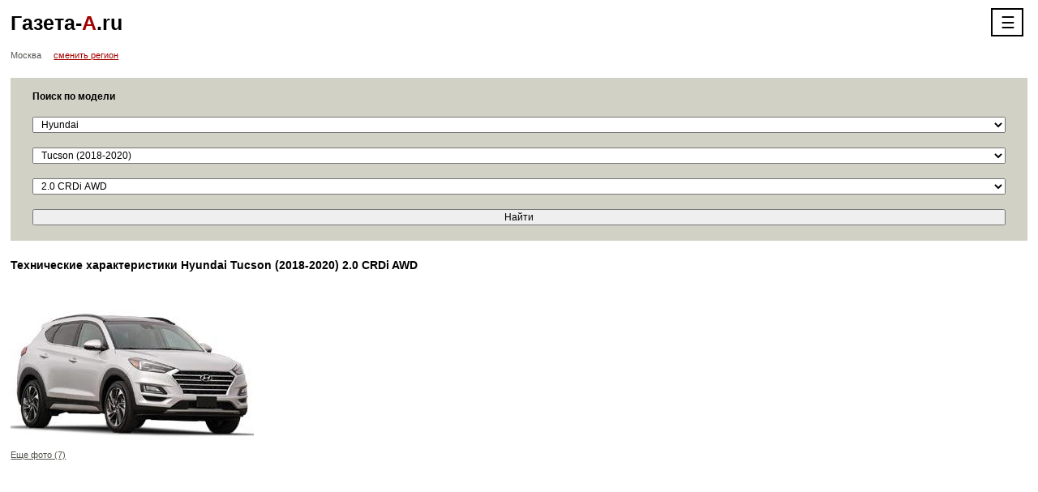

--- FILE ---
content_type: text/html; charset=UTF-8
request_url: https://www.m.gazeta-a.ru/autocatalog/Hyundai/Tucson_(2018-2020)/20_CRDi_AWD/
body_size: 6520
content:
<!DOCTYPE html>
        <!--[if lt IE 7]>      <html class="no-js lt-ie9 lt-ie8 lt-ie7"> <![endif]-->
        <!--[if IE 7]>         <html class="no-js lt-ie9 lt-ie8"> <![endif]-->
        <!--[if IE 8]>         <html class="no-js lt-ie9"> <![endif]-->
        <!--[if gt IE 8]><!--> <html class="no-js"> <!--<![endif]-->
        <head><meta charset="utf-8">
            <meta http-equiv="X-UA-Compatible" content="IE=edge,chrome=1">
            <title>Hyundai Tucson 2.0 CRDi AWD (2018-2020), технические характеристики | Мобильная версия</title>
            <meta name="description" content="Страница о Hyundai Tucson (2018-2020)  c турбодизель Common Rail 2.0 CRDi AWD, Технические характеристики" />
            <meta name="keywords" content="Hyundai Tucson (2018-2020) 2.0 CRDi AWD Технические характеристики" />
            <meta name="viewport" content="width=device-width, initial-scale=1">
            <link rel="stylesheet" href="https://s.gazeta-a.ru/include/css/main.css">
            <link rel="stylesheet" href="https://s.gazeta-a.ru/include/css/pushy.css">
            <link rel="canonical" href="https://www.gazeta-a.ru/autocatalog/Hyundai/Tucson_(2018-2020)/20_CRDi_AWD/">
            <!--[if lt IE 9]>
                <script async src="https://s.gazeta-a.ru/include/js/vendor/html5shiv.js"></script>
            <![endif]-->
            
        <script async type="text/javascript" src="https://s.gazeta-a.ru/include/js/jquery-1.7.1.min.js"></script>
        <script async type="text/javascript" src="https://s.gazeta-a.ru/include/js/net.js"></script>
        <script async type="text/javascript" src="https://s.gazeta-a.ru/include/js/compare.js"></script>
        <script async type="text/javascript" src="https://s.gazeta-a.ru/include/js/json.js"></script>
    	<script type="text/javascript" src="https://s.gazeta-a.ru/include/js/ajax.js"></script>
    	<script type="text/javascript">var ajax = new Ajax( "POST", "https://www.m.gazeta-a.ru/s.php", false, false );
function x_selectAction() { ajax.callFunction( 'selectAction', x_selectAction.arguments ) }
function x_wheels() { ajax.callFunction( 'wheels', x_wheels.arguments ) }
</script>
<!-- Yandex.Metrika counter -->
<script type="text/javascript" >
   (function(m,e,t,r,i,k,a){m[i]=m[i]||function(){(m[i].a=m[i].a||[]).push(arguments)};
   m[i].l=1*new Date();k=e.createElement(t),a=e.getElementsByTagName(t)[0],k.async=1,k.src=r,a.parentNode.insertBefore(k,a)})
   (window, document, "script", "https://mc.yandex.ru/metrika/tag.js", "ym");

   ym(41239649, "init", {
        id:41239649,
        clickmap:true,
        trackLinks:true,
        accurateTrackBounce:true,
        webvisor:true,
        trackHash:true
   });
</script>
<noscript><div><img src="https://mc.yandex.ru/watch/41239649" style="position:absolute; left:-9999px;" alt="" /></div></noscript>
<!-- /Yandex.Metrika counter -->



        </head>

        <body>

        <div class="b-container">
            <!-- b-header -->
            <header class="b-header">
               <div class="b-header__logo">
                    <a href="/" class="b-header__logo__link">Газета-<span class="b-header__logo__link_hlight">А</span>.ru</a>
                </div>
                <!-- b-nav -->
        <!-- Pushy Menu -->
        <nav class="pushy pushy-right">
            <div class="pushy-content">
                <ul>
                    <!-- Submenu -->
                    <li class="pushy-link"><a href="http://www.gazeta-a.ru/autocatalog/Hyundai/Tucson_(2018-2020)/20_CRDi_AWD/?fullver=1">Полная версия</a></li>
                    <li class="pushy-link"><a href="https://www.m.gazeta-a.ru/autosearch/msk/">Цены</a></li>
                    <li class="pushy-link"><a href="https://www.m.gazeta-a.ru/autocatalog/">Авто</a></li>
                    <li class="pushy-link"><a href="https://www.m.gazeta-a.ru/news/">Новости</a></li>
                    <li class="pushy-link"><a href="https://www.m.gazeta-a.ru/sale/msk/">Фирмы</a></li>
                    <li class="pushy-link"><a href="https://www.m.gazeta-a.ru/compare/">Сравнение</a></li>
                    <li class="pushy-link"><a href="https://www.m.gazeta-a.ru/gibdd/pdd_test/">ПДД</a></li>
                    <li class="pushy-link"><a href="https://www.m.gazeta-a.ru/gibdd/pdd_test/test/">Экзамен ПДД</a></li>
                    <li class="pushy-link"><a href="https://www.m.gazeta-a.ru/base/">Автоликбез</a></li>
                    <li class="pushy-link"><a href="https://www.m.gazeta-a.ru/gibdd/table/">Штрафы</a></li>
                    <li class="pushy-link"><a href="https://www.m.gazeta-a.ru/gibdd/region/">Коды регионов</a></li>
                    <li class="pushy-link"><a href="https://www.m.gazeta-a.ru/autotravel/">Автопутешествия</a></li>
                    <li class="pushy-link"><a href="https://www.m.gazeta-a.ru/nalog/">Налог</a></li>
                   
                </ul>
                <div class="p-social">
                <a target="__blank" href="https://twitter.com/#!/Smetov_Sergey"><img src="https://www.gazeta-a.ru/pic/tw.jpg"></a>
                <a target="__blank" href="https://www.facebook.com/pages/Газета-Аru/1414812812096912"><img src="https://www.gazeta-a.ru/pic/fb.jpg"></a>
                <a target="__blank" href="https://vk.com/club65317515"><img src="https://www.gazeta-a.ru/pic/m_vk.jpg"></a>
                </div>
            </div>
        </nav>

        <!-- Site Overlay -->
        <div class="site-overlay"></div>

        <div class="b-header__menu">
            <center><button class="menu-btn">&#9776;</button></center>
        </div><!-- /b-nav -->
                </header>
            <!-- /b-header -->

            <div class="b-region">
                <span class="b-region__current">Москва</span>
                <a href="https://www.m.gazeta-a.ru/change_region/" class="b-link b-region__change">сменить регион</a>
            </div>
            
            
            <!-- b-content -->
            
            <section class="b-content"><div class="b-company-search b-form">
    	<div class="b-form-row">
        	<div class="g-grid12"><span class="b-form__title">Поиск по модели</span></div>
        </div>
        <form method="POST" action="?action=searchByModel">
        <div class="b-form-row">
	    	<div class="g-grid12">
	        	<select class="b-select" name="mark" id="markName" onchange="x_selectAction(5,this.value,'modelName',selectReply); document.getElementById('modifName').selectedIndex=0;">
	               	<option value="" disabled >Выберите марку</option><option value="Acura" >Acura</option><option value="Alfa_Romeo" >Alfa Romeo</option><option value="Aston_Martin" >Aston Martin</option><option value="Audi" >Audi</option><option value="Bentley" >Bentley</option><option value="BMW" >BMW</option><option value="Brilliance" >Brilliance</option><option value="Bugatti" >Bugatti</option><option value="Buick" >Buick</option><option value="BYD" >BYD</option><option value="Cadillac" >Cadillac</option><option value="Changan" >Changan</option><option value="Chery" >Chery</option><option value="Chevrolet" >Chevrolet</option><option value="Chrysler" >Chrysler</option><option value="Citroen" >Citroen</option><option value="Daewoo" >Daewoo</option><option value="Datsun" >Datsun</option><option value="Dodge" >Dodge</option><option value="Dongfeng" >Dongfeng</option><option value="FAW" >FAW</option><option value="Ferrari" >Ferrari</option><option value="Fiat" >Fiat</option><option value="Ford" >Ford</option><option value="Foton" >Foton</option><option value="Geely" >Geely</option><option value="Genesis" >Genesis</option><option value="GMC" >GMC</option><option value="Great_Wall" >Great Wall</option><option value="Haima" >Haima</option><option value="Haval" >Haval</option><option value="Hawtai" >Hawtai</option><option value="Honda" >Honda</option><option value="Hyundai" selected>Hyundai</option><option value="Infiniti" >Infiniti</option><option value="Iran_Khodro" >Iran Khodro</option><option value="JAC" >JAC</option><option value="Jaguar" >Jaguar</option><option value="Jeep" >Jeep</option><option value="Kia" >Kia</option><option value="LADA" >Lada</option><option value="Lamborghini" >Lamborghini</option><option value="LANROVER" >Land Rover</option><option value="Lexus" >Lexus</option><option value="Lifan" >Lifan</option><option value="Lincoln" >Lincoln</option><option value="Luxgen" >Luxgen</option><option value="Maserati" >Maserati</option><option value="Mazda" >Mazda</option><option value="MERCEDES" >Mercedes</option><option value="Mini" >MINI</option><option value="Mitsubishi" >Mitsubishi</option><option value="Nissan" >Nissan</option><option value="Opel" >Opel</option><option value="Peugeot" >Peugeot</option><option value="Porsche" >Porsche</option><option value="Qoros" >Qoros</option><option value="Ravon" >Ravon</option><option value="Renault" >Renault</option><option value="Rolls-Royce" >Rolls-Royce</option><option value="Seat" >Seat</option><option value="Skoda" >Skoda</option><option value="Smart" >Smart</option><option value="SSANYONG" >SsangYong</option><option value="Subaru" >Subaru</option><option value="Suzuki" >Suzuki</option><option value="Tagaz" >Tagaz</option><option value="Tesla" >Tesla</option><option value="Toyota" >Toyota</option><option value="Volkswagen" >Volkswagen</option><option value="Volvo" >Volvo</option><option value="zaz" >ZAZ</option><option value="Zotye" >Zotye</option><option value="gaz" >Gaz</option><option value="yaz" >Uaz</option>
	            </select>
	    	</div>
	    </div>
	    <div class="b-form-row">
	    	<div class="g-grid12">
	        	<select class="b-select" name="model" id="modelName" onchange="x_selectAction(10,this.value,'modifName',document.getElementById('markName').value,selectReply);">
	               	<option value="" disabled selected>Выберите модель</option><option value="Accent" >Accent</option><option value="Avante" >Avante</option><option value="Coupe" >Coupe</option><option value="Creta" >Creta</option><option value="Creta_(2016-2020)" >Creta (2016-2020)</option><option value="Elantra" >Elantra</option><option value="Elantra_(2007-2011)" >Elantra (2007-2011)</option><option value="Elantra_(2011-2016)" >Elantra (2011-2016)</option><option value="Elantra_(2016-2018)" >Elantra (2016-2018)</option><option value="Elantra_(2018-2020)" >Elantra (2018-2020)</option><option value="ELANTRXD" >Elantra XD</option><option value="Equus" >Equus</option><option value="Equus_(2009-2012)" >Equus (2009-2012)</option><option value="Genesis" >Genesis</option><option value="Genesis_(2008-2011)" >Genesis (2008-2011)</option><option value="Genesis2011" >Genesis (2011-2013)</option><option value="Genesis_Coupe" >Genesis Coupe</option><option value="Genesis_Coupe_(2009-2012)" >Genesis Coupe (2009-2012)</option><option value="GETII" >Getz</option><option value="GrandSantaFe" >Grand Santa Fe</option><option value="Grandeur" >Grandeur</option><option value="Grandeur_(2005-2010)" >Grandeur (2005-2010)</option><option value="H1" >H-1</option><option value="H1_(2007-2017)" >H-1 (2007-2017)</option><option value="I10" >i10</option><option value="I10_(2008-2011)" >i10 (2008-2011)</option><option value="I10_(2013-2016)" >i10 (2013-2016)</option><option value="I10_(2016-2019)" >i10 (2016-2019)</option><option value="I20" >i20</option><option value="I20_(2008-2012)" >i20 (2008-2012)</option><option value="I20_(2014-2018)" >i20 (2014-2018)</option><option value="I20_(2018-2020)" >i20 (2018-2020)</option><option value="I30" >i30</option><option value="I30_(2007-2011)" >i30 (2007-2011)</option><option value="I30_(2011-2015)" >i30 (2011-2015)</option><option value="I30_(2015-2017)" >i30 (2015-2017)</option><option value="I30_(2017-2020)" >i30 (2017-2020)</option><option value="I30_N" >I30 N</option><option value="I40" >i40</option><option value="I40_(2011-2015)" >i40 (2011-2015)</option><option value="IONIQ" >IONIQ</option><option value="ix20" >ix20</option><option value="ix35" >ix35</option><option value="ix35_(2009-2013)" >ix35 (2009-2013)</option><option value="IX55" >ix55 (2008-2013)</option><option value="Kona" >Kona</option><option value="Kona_(2017-2020)" >Kona (2017-2020)</option><option value="Matrix2008" >Matrix</option><option value="Matrix" >Matrix (2001-2008)</option><option value="NFSONATA" >NF Sonata (2008-2010)</option><option value="Palisade" >Palisade</option><option value="SantaFE" >Santa Fe</option><option value="SANTFE" >Santa Fe (2006-2010)</option><option value="SantaFE2010" >Santa Fe (2010-2012)</option><option value="SantaFE_(2012-2015)" >Santa Fe (2012-2015)</option><option value="SantaFE_(2015-2018)" >Santa Fe (2015-2018)</option><option value="SantaFE_(2018-2020)" >Santa Fe (2018-2020)</option><option value="Solaris" >Solaris</option><option value="Solaris_(2010-2014)" >Solaris (2010-2014)</option><option value="Solaris_(2014-2017)" >Solaris (2014-2017)</option><option value="Solaris_(2017-2020)" >Solaris (2017-2020)</option><option value="Sonata" >Sonata</option><option value="SONATA2010" >Sonata (2010-2014)</option><option value="Sonata_(2017-2019)" >Sonata (2017-2019)</option><option value="Terracan" >Terracan</option><option value="Trajet" >Trajet</option><option value="Tucson" >Tucson</option><option value="Tucson_(2004-2009)" >Tucson (2004-2009)</option><option value="Tucson_(2015-2018)" >Tucson (2015-2018)</option><option value="Tucson_(2018-2020)" selected>Tucson (2018-2020)</option><option value="Veloster" >Veloster</option><option value="Veloster_(2011-2014)" >Veloster (2011-2014)</option><option value="Verna" >Verna (2006-2008)</option>
	            </select>
	    	</div>
	    </div>
	        
        <div class="b-form-row">
        	<div class="g-grid12">
            	<select class="b-select" name="auto" id="modifName">
                	<option value="" disabled >Выберите модификацию</option><option value="20_MPI" >2.0 MPI</a><option value="20_MPI_AWD" >2.0 MPI AWD</a><option value="16_turbo" >1.6 T-GDI</a><option value="20_CRDi_AWD" selected>2.0 CRDi AWD</a></select>
            </div>
        </div>
        <div class="b-form-row">
        	<div class="g-grid12">
            	<input type="submit" class="b-submit" value="Найти">
            	</form>
        	</div>
        </div>
	</div><div class="b-car">
   		    <h1 class="b-title b-car__name">Технические характеристики Hyundai Tucson (2018-2020) 2.0 CRDi AWD</h1>
    	    <div class="b-car__main">
        	    <figure class="b-car__img"><img src="https://www.img.gazeta-a.ru/auto/catalog/2018/08/13/300/20180813092726_4b989d74f8b7c43309dad7ca4b133481.jpg" alt="2.0 CRDi AWD"><figcaption class="b-car__img__text">
                <a href="https://www.m.gazeta-a.ru/autocatalog/Hyundai/Tucson_(2018-2020)/img/" class="b-car__more-photos b-link">
                    Еще фото (7)
                </a>
            </figcaption></figure><br /><br /></div><div>
		<script async src="//pagead2.googlesyndication.com/pagead/js/adsbygoogle.js"></script>
<!-- Adaptive_PDA_Autocatalog -->
<ins class="adsbygoogle"
     style="display:block"
     data-ad-client="ca-pub-7358365685335296"
     data-ad-slot="3552119902"
     data-ad-format="auto"></ins>
<script>
(adsbygoogle = window.adsbygoogle || []).push({});
</script>
</div><br />
    		<div class="b-car__main__info">
    			<table class="b-car__seller">	</table>
			</div>
    	</div>
    	
    	<header class="b-table-w-header__head b-gray-head">Общие данные о Hyundai Tucson (2018-2020) 2.0 CRDi AWD</header>
    	<table class="b-car__options__table b-car__options__table_4cols b-table-w-header__table b-table_stripped">
    	<tr><td width="50%">Год выпуска</td><td width="50%">2018-2020</td></tr><tr><td width="50%">Количество дверей/мест</td><td width="50%">5/5</td></tr><tr><td width="50%">Тип кузова</td><td width="50%">Универсал</td></tr><tr><td width="50%">Снаряженная масса, кг</td><td width="50%">1621 (1693)</td></tr><tr><td width="50%">Полная масса, кг</td><td width="50%">2230 (2250)</td></tr><tr><td width="50%">Коэффициент аэродинамического сопротивления, Сх</td><td width="50%"></td></tr><tr><td width="50%"><a href="https://www.m.gazeta-a.ru/autocatalog/Hyundai/Tucson_(2018-2020)/dinamic/" title="Максимальная скорость, км/ч">Максимальная скорость, км/ч</a></td><td width="50%">201 (201)</td></tr><tr><td width="50%">Время разгона с места до 100 км/ч, с</td><td width="50%">9.9 (9.5)</td></tr><tr><td width="50%">Минимальный радиус поворота, м</td><td width="50%">5.3</td></tr><tr><td width="50%"><a href="https://www.m.gazeta-a.ru/autocatalog/Hyundai/Tucson_(2018-2020)/trunk/" title="Объём багажника, min/max, л">Объём багажника, min/max, л</a></td><td width="50%">488/1478</td></tr></table><header class="b-table-w-header__head b-gray-head"><a href="https://www.m.gazeta-a.ru/autocatalog/Hyundai/Tucson_(2018-2020)/dimensions/" title="Размеры, мм">Размеры, мм</a> Hyundai Tucson (2018-2020) 2.0 CRDi AWD</header>
	    <table class="b-car__options__table b-car__options__table_4cols b-table-w-header__table b-table_stripped"><tr><td width="50%">Длина</td><td width="50%">4480</td></tr><tr><td width="50%">Ширина</td><td width="50%">1850</td></tr><tr><td width="50%">Высота</td><td width="50%">1655</td></tr><tr><td width="50%">Колесная база</td><td width="50%">2670</td></tr><tr><td width="50%">Колея передняя/задняя</td><td width="50%">1608/1620</td></tr><tr><td width="50%"><a href="https://www.m.gazeta-a.ru/autocatalog/Hyundai/Tucson_(2018-2020)/clearance/" title="Дорожный просвет">Дорожный просвет</a></td><td width="50%">182</td></tr></table><header class="b-table-w-header__head b-gray-head"><a href="https://www.m.gazeta-a.ru/autocatalog/Hyundai/Tucson_(2018-2020)/engine/" title="Двигатель">Двигатель</a> Hyundai Tucson (2018-2020) 2.0 CRDi AWD</header>
	    <table class="b-car__options__table b-car__options__table_4cols b-table-w-header__table b-table_stripped"><tr><td width="50%">Тип</td><td width="50%">турбодизель Common Rail</td></tr><tr><td width="50%">Рабочий объём, куб.см</td><td width="50%">1995</td></tr><tr><td width="50%">Степень сжатия</td><td width="50%">16</td></tr><tr><td width="50%">Число и расположение цилиндров</td><td width="50%">4 цил., рядный</td></tr><tr><td width="50%">Диаметр цилиндра х ход поршня, мм</td><td width="50%">84x90</td></tr><tr><td width="50%">Число клапанов</td><td width="50%">16</td></tr><tr><td width="50%">Мощность, л.с./об/мин</td><td width="50%">185/4000</td></tr><tr><td width="50%">Максимальный крутящий момент, Нхм/об/мин</td><td width="50%">400/1750-2750</td></tr></table><header class="b-table-w-header__head b-gray-head"><a href="https://www.m.gazeta-a.ru/autocatalog/Hyundai/Tucson_(2018-2020)/transmission/" title="Трансмиссия">Трансмиссия</a> Hyundai Tucson (2018-2020) 2.0 CRDi AWD</header>
	    <table class="b-car__options__table b-car__options__table_4cols b-table-w-header__table"><tr><td width="50%">Тип КПП</td><td width="50%">6-МКПП / 8-АКПП</td></tr><tr><td width="50%">Тип привода</td><td width="50%">Полный привод</td></tr></table><header class="b-table-w-header__head b-gray-head">Подвеска Hyundai Tucson (2018-2020) 2.0 CRDi AWD</header>
	     <table class="b-car__options__table b-car__options__table_4cols b-table-w-header__table b-table_stripped"><tr><td width="50%">Передних колёс</td><td width="50%">несущий кузов, амортизаторные стойки и нижние треугольные поперечные рычаги, винтовые пружины, стабилизатор поперечной устойчивости<br /><div class="blue2"><a href="https://www.m.gazeta-a.ru/base/podveski/podveska_macpherson/">подробнее о MacPherson...</a></div></td></tr><tr><td width="50%">Задних колёс</td><td width="50%">многорычажная подвеска заднего моста, стабилизатор поперечной устойчивости<br /><div class="blue2"><a href="https://www.m.gazeta-a.ru/base/podveski/mnogorichajnaya_podveska/">подробнее о многорычажной подвеске...</a></div></td></tr><tr><td width="50%"><a href="https://www.m.gazeta-a.ru/autocatalog/Hyundai/Tucson_(2018-2020)/tyres/" title="Типоразмер шин">Типоразмер шин</a></td><td width="50%">225/60 R17, 225/55 R18<br /><div class="blue2"><a href="https://www.m.gazeta-a.ru/tyres/Hyundai/Tucson_(2018-2020)/20_CRDi_AWD/">Подобрать шины</a></div></td></tr><tr><td width="50%">Параметры дисков</td><td width="50%">5x114.3 ET46 d67.1
    	<br /><div class="blue2"><a href="https://www.m.gazeta-a.ru/disk/Hyundai/Tucson_(2018-2020)/20_CRDi_AWD/">Примерить диски</a></div></td></tr></table><header class="b-table-w-header__head b-gray-head">Тормоза Hyundai Tucson (2018-2020) 2.0 CRDi AWD</header>
	     <table class="b-car__options__table b-car__options__table_4cols b-table-w-header__table b-table_stripped"><tr><td width="50%">Передние</td><td width="50%">Дисковые вентилируемые</td></tr><tr><td width="50%">Задние</td><td width="50%">Дисковые</td></tr></table><header class="b-table-w-header__head b-gray-head"><a href="https://www.m.gazeta-a.ru/autocatalog/Hyundai/Tucson_(2018-2020)/fuel/" title="Расход топлива">Расход топлива</a> по нормам <br /> 93/116/EEC, л/100 км Hyundai Tucson (2018-2020) 2.0 CRDi AWD</header>
           	 <table class="b-car__options__table b-car__options__table_4cols b-table-w-header__table b-table_stripped"><tr><td width="50%">Городской цикл</td><td width="50%">6.6 (8)</td></tr><tr><td width="50%">Загородный цикл</td><td width="50%">5.4 (5.5)</td></tr><tr><td width="50%">Смешаный цикл</td><td width="50%">5.8 (6.5)</td></tr><tr><td width="50%">Топливо</td><td width="50%">Дизельное топливо</td></tr><tr><td width="50%">Ёмкость топливного бака, л</td><td width="50%">62</td></tr></table></div>	</div><br /><script async src="//pagead2.googlesyndication.com/pagead/js/adsbygoogle.js"></script>
<!-- Adaptive_Autocatalog_PDA_2 -->
<ins class="adsbygoogle"
     style="display:block"
     data-ad-client="ca-pub-7358365685335296"
     data-ad-slot="5288244456"
     data-ad-format="auto"></ins>
<script>
(adsbygoogle = window.adsbygoogle || []).push({});
</script><br /><br /><header class="b-table-w-header__head b-gray-head">Реклама</header></section>
            <!-- /b-content -->
            <!-- b-footer -->
            <footer class="b-footer">
         <br><!-- Yandex.RTB R-A-38661-20 -->
<div id="yandex_rtb_R-A-38661-20"></div>
<script type="text/javascript">
    (function(w, d, n, s, t) {
        w[n] = w[n] || [];
        w[n].push(function() {
            Ya.Context.AdvManager.render({
                blockId: "R-A-38661-20",
                renderTo: "yandex_rtb_R-A-38661-20",
                async: true
            });
        });
        t = d.getElementsByTagName("script")[0];
        s = d.createElement("script");
        s.type = "text/javascript";
        s.src = "//an.yandex.ru/system/context.js";
        s.async = true;
        t.parentNode.insertBefore(s, t);
    })(this, this.document, "yandexContextAsyncCallbacks");
</script><br>           
                <div class="b-footer__content">
                    <div class="b-footer__content__copyright g-grid6">© 2007-2026 Газета-А.ru</div>
                    <div class="b-footer__content__full g-grid6">
                    	<!--LiveInternet counter--><script type="text/javascript"><!--
    new Image().src = "//counter.yadro.ru/hit?r"+
        escape(document.referrer)+((typeof(screen)=="undefined")?"":
            ";s"+screen.width+"*"+screen.height+"*"+(screen.colorDepth?
                screen.colorDepth:screen.pixelDepth))+";u"+escape(document.URL)+
        ";"+Math.random();//--></script><!--/LiveInternet--><a href="http://www.gazeta-a.ru/autocatalog/Hyundai/Tucson_(2018-2020)/20_CRDi_AWD/?fullver=1" class="b-link" rel="nofollow">Полная версия</a>
                    </div>
                </div>
            </footer>
            <!-- /b-footer -->
        </div><script>window.jQuery || document.write('<script src="https://s.gazeta-a.ru/include/js/vendor/jquery-1.9.0.min.js"><\/script>')</script>
        <script src="https://s.gazeta-a.ru/include/js/vendor/pushy.min.js"></script>
        <script src="https://s.gazeta-a.ru/include/js/plugins.js"></script>
        <script src="https://s.gazeta-a.ru/include/js/main.js"></script>
    </body>
</html>

--- FILE ---
content_type: text/html; charset=utf-8
request_url: https://www.google.com/recaptcha/api2/aframe
body_size: 268
content:
<!DOCTYPE HTML><html><head><meta http-equiv="content-type" content="text/html; charset=UTF-8"></head><body><script nonce="UBVJE7GkM6aVYf8iKJvq7A">/** Anti-fraud and anti-abuse applications only. See google.com/recaptcha */ try{var clients={'sodar':'https://pagead2.googlesyndication.com/pagead/sodar?'};window.addEventListener("message",function(a){try{if(a.source===window.parent){var b=JSON.parse(a.data);var c=clients[b['id']];if(c){var d=document.createElement('img');d.src=c+b['params']+'&rc='+(localStorage.getItem("rc::a")?sessionStorage.getItem("rc::b"):"");window.document.body.appendChild(d);sessionStorage.setItem("rc::e",parseInt(sessionStorage.getItem("rc::e")||0)+1);localStorage.setItem("rc::h",'1768663111792');}}}catch(b){}});window.parent.postMessage("_grecaptcha_ready", "*");}catch(b){}</script></body></html>